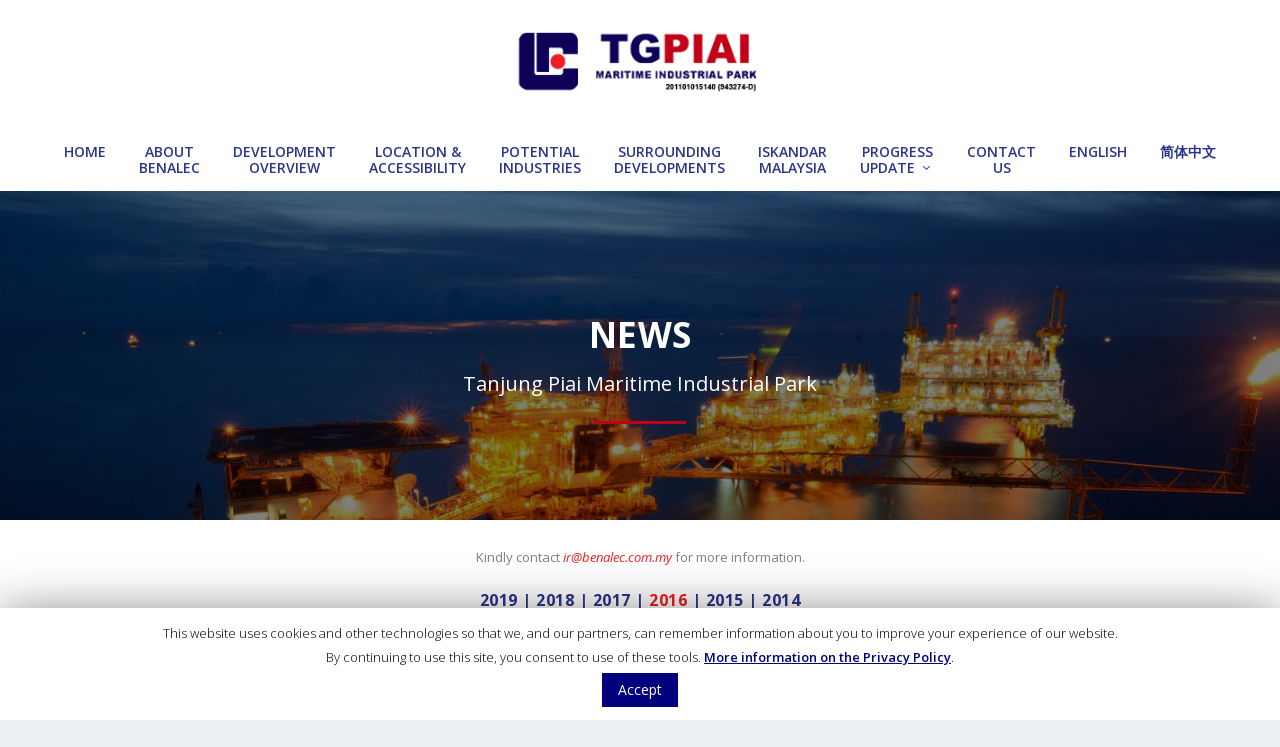

--- FILE ---
content_type: text/html; charset=UTF-8
request_url: https://tgpiaimaritime.com.my/progress-update/news-media/m2016/
body_size: 14470
content:

<!DOCTYPE html>
<!--[if IE 6]>
<html id="ie6" lang="en-US">
<![endif]-->
<!--[if IE 7]>
<html id="ie7" lang="en-US">
<![endif]-->
<!--[if IE 8]>
<html id="ie8" lang="en-US">
<![endif]-->
<!--[if !(IE 6) | !(IE 7) | !(IE 8)  ]><!-->
<html lang="en-US">
<!--<![endif]-->
<head>
	<meta charset="UTF-8" />
			
	<meta http-equiv="X-UA-Compatible" content="IE=edge">
	<link rel="pingback" href="https://tgpiaimaritime.com.my/xmlrpc.php" />

		<!--[if lt IE 9]>
	<script src="https://tgpiaimaritime.com.my/wp-content/themes/Extra/scripts/ext/html5.js" type="text/javascript"></script>
	<![endif]-->

	<script type="text/javascript">
		document.documentElement.className = 'js';
	</script>

	<script>var et_site_url='https://tgpiaimaritime.com.my';var et_post_id='574';function et_core_page_resource_fallback(a,b){"undefined"===typeof b&&(b=a.sheet.cssRules&&0===a.sheet.cssRules.length);b&&(a.onerror=null,a.onload=null,a.href?a.href=et_site_url+"/?et_core_page_resource="+a.id+et_post_id:a.src&&(a.src=et_site_url+"/?et_core_page_resource="+a.id+et_post_id))}
</script><title>2016 | TgPiai</title>
<meta name='robots' content='max-image-preview:large' />
<link rel="alternate" hreflang="en" href="https://tgpiaimaritime.com.my/progress-update/news-media/m2016/" />
<link rel="alternate" hreflang="zh-hans" href="https://tgpiaimaritime.com.my/zh-hans/progress-update/news-media/2016-2/" />
<link rel="alternate" hreflang="x-default" href="https://tgpiaimaritime.com.my/progress-update/news-media/m2016/" />
<link rel='dns-prefetch' href='//fonts.googleapis.com' />
<link rel="alternate" type="application/rss+xml" title="TgPiai &raquo; Feed" href="https://tgpiaimaritime.com.my/feed/" />
<script type="text/javascript">
window._wpemojiSettings = {"baseUrl":"https:\/\/s.w.org\/images\/core\/emoji\/14.0.0\/72x72\/","ext":".png","svgUrl":"https:\/\/s.w.org\/images\/core\/emoji\/14.0.0\/svg\/","svgExt":".svg","source":{"concatemoji":"https:\/\/tgpiaimaritime.com.my\/wp-includes\/js\/wp-emoji-release.min.js?ver=6.1.9"}};
/*! This file is auto-generated */
!function(e,a,t){var n,r,o,i=a.createElement("canvas"),p=i.getContext&&i.getContext("2d");function s(e,t){var a=String.fromCharCode,e=(p.clearRect(0,0,i.width,i.height),p.fillText(a.apply(this,e),0,0),i.toDataURL());return p.clearRect(0,0,i.width,i.height),p.fillText(a.apply(this,t),0,0),e===i.toDataURL()}function c(e){var t=a.createElement("script");t.src=e,t.defer=t.type="text/javascript",a.getElementsByTagName("head")[0].appendChild(t)}for(o=Array("flag","emoji"),t.supports={everything:!0,everythingExceptFlag:!0},r=0;r<o.length;r++)t.supports[o[r]]=function(e){if(p&&p.fillText)switch(p.textBaseline="top",p.font="600 32px Arial",e){case"flag":return s([127987,65039,8205,9895,65039],[127987,65039,8203,9895,65039])?!1:!s([55356,56826,55356,56819],[55356,56826,8203,55356,56819])&&!s([55356,57332,56128,56423,56128,56418,56128,56421,56128,56430,56128,56423,56128,56447],[55356,57332,8203,56128,56423,8203,56128,56418,8203,56128,56421,8203,56128,56430,8203,56128,56423,8203,56128,56447]);case"emoji":return!s([129777,127995,8205,129778,127999],[129777,127995,8203,129778,127999])}return!1}(o[r]),t.supports.everything=t.supports.everything&&t.supports[o[r]],"flag"!==o[r]&&(t.supports.everythingExceptFlag=t.supports.everythingExceptFlag&&t.supports[o[r]]);t.supports.everythingExceptFlag=t.supports.everythingExceptFlag&&!t.supports.flag,t.DOMReady=!1,t.readyCallback=function(){t.DOMReady=!0},t.supports.everything||(n=function(){t.readyCallback()},a.addEventListener?(a.addEventListener("DOMContentLoaded",n,!1),e.addEventListener("load",n,!1)):(e.attachEvent("onload",n),a.attachEvent("onreadystatechange",function(){"complete"===a.readyState&&t.readyCallback()})),(e=t.source||{}).concatemoji?c(e.concatemoji):e.wpemoji&&e.twemoji&&(c(e.twemoji),c(e.wpemoji)))}(window,document,window._wpemojiSettings);
</script>
<meta content="Extra v.2.14" name="generator"/><style type="text/css">
img.wp-smiley,
img.emoji {
	display: inline !important;
	border: none !important;
	box-shadow: none !important;
	height: 1em !important;
	width: 1em !important;
	margin: 0 0.07em !important;
	vertical-align: -0.1em !important;
	background: none !important;
	padding: 0 !important;
}
</style>
	<link rel='stylesheet' id='wp-block-library-css' href='https://tgpiaimaritime.com.my/wp-includes/css/dist/block-library/style.min.css?ver=6.1.9' type='text/css' media='all' />
<link rel='stylesheet' id='classic-theme-styles-css' href='https://tgpiaimaritime.com.my/wp-includes/css/classic-themes.min.css?ver=1' type='text/css' media='all' />
<style id='global-styles-inline-css' type='text/css'>
body{--wp--preset--color--black: #000000;--wp--preset--color--cyan-bluish-gray: #abb8c3;--wp--preset--color--white: #ffffff;--wp--preset--color--pale-pink: #f78da7;--wp--preset--color--vivid-red: #cf2e2e;--wp--preset--color--luminous-vivid-orange: #ff6900;--wp--preset--color--luminous-vivid-amber: #fcb900;--wp--preset--color--light-green-cyan: #7bdcb5;--wp--preset--color--vivid-green-cyan: #00d084;--wp--preset--color--pale-cyan-blue: #8ed1fc;--wp--preset--color--vivid-cyan-blue: #0693e3;--wp--preset--color--vivid-purple: #9b51e0;--wp--preset--gradient--vivid-cyan-blue-to-vivid-purple: linear-gradient(135deg,rgba(6,147,227,1) 0%,rgb(155,81,224) 100%);--wp--preset--gradient--light-green-cyan-to-vivid-green-cyan: linear-gradient(135deg,rgb(122,220,180) 0%,rgb(0,208,130) 100%);--wp--preset--gradient--luminous-vivid-amber-to-luminous-vivid-orange: linear-gradient(135deg,rgba(252,185,0,1) 0%,rgba(255,105,0,1) 100%);--wp--preset--gradient--luminous-vivid-orange-to-vivid-red: linear-gradient(135deg,rgba(255,105,0,1) 0%,rgb(207,46,46) 100%);--wp--preset--gradient--very-light-gray-to-cyan-bluish-gray: linear-gradient(135deg,rgb(238,238,238) 0%,rgb(169,184,195) 100%);--wp--preset--gradient--cool-to-warm-spectrum: linear-gradient(135deg,rgb(74,234,220) 0%,rgb(151,120,209) 20%,rgb(207,42,186) 40%,rgb(238,44,130) 60%,rgb(251,105,98) 80%,rgb(254,248,76) 100%);--wp--preset--gradient--blush-light-purple: linear-gradient(135deg,rgb(255,206,236) 0%,rgb(152,150,240) 100%);--wp--preset--gradient--blush-bordeaux: linear-gradient(135deg,rgb(254,205,165) 0%,rgb(254,45,45) 50%,rgb(107,0,62) 100%);--wp--preset--gradient--luminous-dusk: linear-gradient(135deg,rgb(255,203,112) 0%,rgb(199,81,192) 50%,rgb(65,88,208) 100%);--wp--preset--gradient--pale-ocean: linear-gradient(135deg,rgb(255,245,203) 0%,rgb(182,227,212) 50%,rgb(51,167,181) 100%);--wp--preset--gradient--electric-grass: linear-gradient(135deg,rgb(202,248,128) 0%,rgb(113,206,126) 100%);--wp--preset--gradient--midnight: linear-gradient(135deg,rgb(2,3,129) 0%,rgb(40,116,252) 100%);--wp--preset--duotone--dark-grayscale: url('#wp-duotone-dark-grayscale');--wp--preset--duotone--grayscale: url('#wp-duotone-grayscale');--wp--preset--duotone--purple-yellow: url('#wp-duotone-purple-yellow');--wp--preset--duotone--blue-red: url('#wp-duotone-blue-red');--wp--preset--duotone--midnight: url('#wp-duotone-midnight');--wp--preset--duotone--magenta-yellow: url('#wp-duotone-magenta-yellow');--wp--preset--duotone--purple-green: url('#wp-duotone-purple-green');--wp--preset--duotone--blue-orange: url('#wp-duotone-blue-orange');--wp--preset--font-size--small: 13px;--wp--preset--font-size--medium: 20px;--wp--preset--font-size--large: 36px;--wp--preset--font-size--x-large: 42px;--wp--preset--spacing--20: 0.44rem;--wp--preset--spacing--30: 0.67rem;--wp--preset--spacing--40: 1rem;--wp--preset--spacing--50: 1.5rem;--wp--preset--spacing--60: 2.25rem;--wp--preset--spacing--70: 3.38rem;--wp--preset--spacing--80: 5.06rem;}:where(.is-layout-flex){gap: 0.5em;}body .is-layout-flow > .alignleft{float: left;margin-inline-start: 0;margin-inline-end: 2em;}body .is-layout-flow > .alignright{float: right;margin-inline-start: 2em;margin-inline-end: 0;}body .is-layout-flow > .aligncenter{margin-left: auto !important;margin-right: auto !important;}body .is-layout-constrained > .alignleft{float: left;margin-inline-start: 0;margin-inline-end: 2em;}body .is-layout-constrained > .alignright{float: right;margin-inline-start: 2em;margin-inline-end: 0;}body .is-layout-constrained > .aligncenter{margin-left: auto !important;margin-right: auto !important;}body .is-layout-constrained > :where(:not(.alignleft):not(.alignright):not(.alignfull)){max-width: var(--wp--style--global--content-size);margin-left: auto !important;margin-right: auto !important;}body .is-layout-constrained > .alignwide{max-width: var(--wp--style--global--wide-size);}body .is-layout-flex{display: flex;}body .is-layout-flex{flex-wrap: wrap;align-items: center;}body .is-layout-flex > *{margin: 0;}:where(.wp-block-columns.is-layout-flex){gap: 2em;}.has-black-color{color: var(--wp--preset--color--black) !important;}.has-cyan-bluish-gray-color{color: var(--wp--preset--color--cyan-bluish-gray) !important;}.has-white-color{color: var(--wp--preset--color--white) !important;}.has-pale-pink-color{color: var(--wp--preset--color--pale-pink) !important;}.has-vivid-red-color{color: var(--wp--preset--color--vivid-red) !important;}.has-luminous-vivid-orange-color{color: var(--wp--preset--color--luminous-vivid-orange) !important;}.has-luminous-vivid-amber-color{color: var(--wp--preset--color--luminous-vivid-amber) !important;}.has-light-green-cyan-color{color: var(--wp--preset--color--light-green-cyan) !important;}.has-vivid-green-cyan-color{color: var(--wp--preset--color--vivid-green-cyan) !important;}.has-pale-cyan-blue-color{color: var(--wp--preset--color--pale-cyan-blue) !important;}.has-vivid-cyan-blue-color{color: var(--wp--preset--color--vivid-cyan-blue) !important;}.has-vivid-purple-color{color: var(--wp--preset--color--vivid-purple) !important;}.has-black-background-color{background-color: var(--wp--preset--color--black) !important;}.has-cyan-bluish-gray-background-color{background-color: var(--wp--preset--color--cyan-bluish-gray) !important;}.has-white-background-color{background-color: var(--wp--preset--color--white) !important;}.has-pale-pink-background-color{background-color: var(--wp--preset--color--pale-pink) !important;}.has-vivid-red-background-color{background-color: var(--wp--preset--color--vivid-red) !important;}.has-luminous-vivid-orange-background-color{background-color: var(--wp--preset--color--luminous-vivid-orange) !important;}.has-luminous-vivid-amber-background-color{background-color: var(--wp--preset--color--luminous-vivid-amber) !important;}.has-light-green-cyan-background-color{background-color: var(--wp--preset--color--light-green-cyan) !important;}.has-vivid-green-cyan-background-color{background-color: var(--wp--preset--color--vivid-green-cyan) !important;}.has-pale-cyan-blue-background-color{background-color: var(--wp--preset--color--pale-cyan-blue) !important;}.has-vivid-cyan-blue-background-color{background-color: var(--wp--preset--color--vivid-cyan-blue) !important;}.has-vivid-purple-background-color{background-color: var(--wp--preset--color--vivid-purple) !important;}.has-black-border-color{border-color: var(--wp--preset--color--black) !important;}.has-cyan-bluish-gray-border-color{border-color: var(--wp--preset--color--cyan-bluish-gray) !important;}.has-white-border-color{border-color: var(--wp--preset--color--white) !important;}.has-pale-pink-border-color{border-color: var(--wp--preset--color--pale-pink) !important;}.has-vivid-red-border-color{border-color: var(--wp--preset--color--vivid-red) !important;}.has-luminous-vivid-orange-border-color{border-color: var(--wp--preset--color--luminous-vivid-orange) !important;}.has-luminous-vivid-amber-border-color{border-color: var(--wp--preset--color--luminous-vivid-amber) !important;}.has-light-green-cyan-border-color{border-color: var(--wp--preset--color--light-green-cyan) !important;}.has-vivid-green-cyan-border-color{border-color: var(--wp--preset--color--vivid-green-cyan) !important;}.has-pale-cyan-blue-border-color{border-color: var(--wp--preset--color--pale-cyan-blue) !important;}.has-vivid-cyan-blue-border-color{border-color: var(--wp--preset--color--vivid-cyan-blue) !important;}.has-vivid-purple-border-color{border-color: var(--wp--preset--color--vivid-purple) !important;}.has-vivid-cyan-blue-to-vivid-purple-gradient-background{background: var(--wp--preset--gradient--vivid-cyan-blue-to-vivid-purple) !important;}.has-light-green-cyan-to-vivid-green-cyan-gradient-background{background: var(--wp--preset--gradient--light-green-cyan-to-vivid-green-cyan) !important;}.has-luminous-vivid-amber-to-luminous-vivid-orange-gradient-background{background: var(--wp--preset--gradient--luminous-vivid-amber-to-luminous-vivid-orange) !important;}.has-luminous-vivid-orange-to-vivid-red-gradient-background{background: var(--wp--preset--gradient--luminous-vivid-orange-to-vivid-red) !important;}.has-very-light-gray-to-cyan-bluish-gray-gradient-background{background: var(--wp--preset--gradient--very-light-gray-to-cyan-bluish-gray) !important;}.has-cool-to-warm-spectrum-gradient-background{background: var(--wp--preset--gradient--cool-to-warm-spectrum) !important;}.has-blush-light-purple-gradient-background{background: var(--wp--preset--gradient--blush-light-purple) !important;}.has-blush-bordeaux-gradient-background{background: var(--wp--preset--gradient--blush-bordeaux) !important;}.has-luminous-dusk-gradient-background{background: var(--wp--preset--gradient--luminous-dusk) !important;}.has-pale-ocean-gradient-background{background: var(--wp--preset--gradient--pale-ocean) !important;}.has-electric-grass-gradient-background{background: var(--wp--preset--gradient--electric-grass) !important;}.has-midnight-gradient-background{background: var(--wp--preset--gradient--midnight) !important;}.has-small-font-size{font-size: var(--wp--preset--font-size--small) !important;}.has-medium-font-size{font-size: var(--wp--preset--font-size--medium) !important;}.has-large-font-size{font-size: var(--wp--preset--font-size--large) !important;}.has-x-large-font-size{font-size: var(--wp--preset--font-size--x-large) !important;}
.wp-block-navigation a:where(:not(.wp-element-button)){color: inherit;}
:where(.wp-block-columns.is-layout-flex){gap: 2em;}
.wp-block-pullquote{font-size: 1.5em;line-height: 1.6;}
</style>
<link rel='stylesheet' id='wpml-blocks-css' href='https://tgpiaimaritime.com.my/wp-content/plugins/sitepress-multilingual-cms/dist/css/blocks/styles.css?ver=4.6.3' type='text/css' media='all' />
<link rel='stylesheet' id='contact-form-7-css' href='https://tgpiaimaritime.com.my/wp-content/plugins/contact-form-7/includes/css/styles.css?ver=5.1.1' type='text/css' media='all' />
<link rel='stylesheet' id='cookie-law-info-css' href='https://tgpiaimaritime.com.my/wp-content/plugins/cookie-law-info/public/css/cookie-law-info-public.css?ver=1.7.3' type='text/css' media='all' />
<link rel='stylesheet' id='cookie-law-info-gdpr-css' href='https://tgpiaimaritime.com.my/wp-content/plugins/cookie-law-info/public/css/cookie-law-info-gdpr.css?ver=1.7.3' type='text/css' media='all' />
<link rel='stylesheet' id='slick-css' href='https://tgpiaimaritime.com.my/wp-content/plugins/post-carousel/public/assets/css/slick.css?ver=2.1.10' type='text/css' media='all' />
<link rel='stylesheet' id='sp-pc-font-css' href='https://tgpiaimaritime.com.my/wp-content/plugins/post-carousel/public/assets/css/spfont.css?ver=2.1.10' type='text/css' media='all' />
<link rel='stylesheet' id='sp-pc-style-css' href='https://tgpiaimaritime.com.my/wp-content/plugins/post-carousel/public/assets/css/style.css?ver=2.1.10' type='text/css' media='all' />
<link rel='stylesheet' id='wpml-menu-item-0-css' href='//tgpiaimaritime.com.my/wp-content/plugins/sitepress-multilingual-cms/templates/language-switchers/menu-item/style.min.css?ver=1' type='text/css' media='all' />
<link rel='stylesheet' id='extra-style-css' href='https://tgpiaimaritime.com.my/wp-content/themes/Extra/style.css?ver=2.14' type='text/css' media='all' />
<link rel='stylesheet' id='et-builder-googlefonts-cached-css' href='https://fonts.googleapis.com/css?family=Open+Sans%3A300%2C300italic%2Cregular%2Citalic%2C600%2C600italic%2C700%2C700italic%2C800%2C800italic%7CABeeZee%3Aregular%2Citalic&#038;ver=6.1.9#038;subset=latin,latin-ext' type='text/css' media='all' />
<link rel='stylesheet' id='dashicons-css' href='https://tgpiaimaritime.com.my/wp-includes/css/dashicons.min.css?ver=6.1.9' type='text/css' media='all' />
<script type='text/javascript' src='https://tgpiaimaritime.com.my/wp-includes/js/jquery/jquery.min.js?ver=3.6.1' id='jquery-core-js'></script>
<script type='text/javascript' src='https://tgpiaimaritime.com.my/wp-includes/js/jquery/jquery-migrate.min.js?ver=3.3.2' id='jquery-migrate-js'></script>
<script type='text/javascript' id='cookie-law-info-js-extra'>
/* <![CDATA[ */
var Cli_Data = {"nn_cookie_ids":[],"cookielist":[]};
var log_object = {"ajax_url":"https:\/\/tgpiaimaritime.com.my\/wp-admin\/admin-ajax.php"};
/* ]]> */
</script>
<script type='text/javascript' src='https://tgpiaimaritime.com.my/wp-content/plugins/cookie-law-info/public/js/cookie-law-info-public.js?ver=1.7.3' id='cookie-law-info-js'></script>
<script type='text/javascript' src='https://tgpiaimaritime.com.my/wp-content/plugins/post-carousel/public/assets/js/slick.min.js?ver=2.1.10' id='slick-min-js-js'></script>
<link rel="https://api.w.org/" href="https://tgpiaimaritime.com.my/wp-json/" /><link rel="alternate" type="application/json" href="https://tgpiaimaritime.com.my/wp-json/wp/v2/pages/574" /><link rel="EditURI" type="application/rsd+xml" title="RSD" href="https://tgpiaimaritime.com.my/xmlrpc.php?rsd" />
<link rel="wlwmanifest" type="application/wlwmanifest+xml" href="https://tgpiaimaritime.com.my/wp-includes/wlwmanifest.xml" />
<meta name="generator" content="WordPress 6.1.9" />
<link rel="canonical" href="https://tgpiaimaritime.com.my/progress-update/news-media/m2016/" />
<link rel='shortlink' href='https://tgpiaimaritime.com.my/?p=574' />
<link rel="alternate" type="application/json+oembed" href="https://tgpiaimaritime.com.my/wp-json/oembed/1.0/embed?url=https%3A%2F%2Ftgpiaimaritime.com.my%2Fprogress-update%2Fnews-media%2Fm2016%2F" />
<link rel="alternate" type="text/xml+oembed" href="https://tgpiaimaritime.com.my/wp-json/oembed/1.0/embed?url=https%3A%2F%2Ftgpiaimaritime.com.my%2Fprogress-update%2Fnews-media%2Fm2016%2F&#038;format=xml" />
<meta name="generator" content="WPML ver:4.6.3 stt:60,1;" />
<meta name="viewport" content="width=device-width, initial-scale=1.0, maximum-scale=1.0, user-scalable=1" /><link rel="shortcut icon" href="/wp-content/uploads/2018/08/apple-touch-icon-72-precomposed.png" />		<script type="text/javascript">
			var cli_flush_cache=2;
		</script>
		<link rel="stylesheet" id="et-extra-customizer-global-cached-inline-styles" href="https://tgpiaimaritime.com.my/wp-content/cache/et/global/et-extra-customizer-global-17689638740308.min.css" onerror="et_core_page_resource_fallback(this, true)" onload="et_core_page_resource_fallback(this)" />	
	<!-- Google tag (gtag.js) -->
<script async src="https://www.googletagmanager.com/gtag/js?id=G-6J159FP3TX"></script>
<script>
  window.dataLayer = window.dataLayer || [];
  function gtag(){dataLayer.push(arguments);}
  gtag('js', new Date());

  gtag('config', 'G-6J159FP3TX');
</script>
</head>
<body class="page-template page-template-page-template-fullwidth page-template-page-template-fullwidth-php page page-id-574 page-child parent-pageid-65 et_bloom et_extra et_pb_pagebuilder_layout et_fullwidth_nav et_fixed_nav et_pb_pagebuilder_fullwidth et_smooth_scroll et_pb_gutters3 et_primary_nav_dropdown_animation_Default et_secondary_nav_dropdown_animation_Default  et_includes_sidebar et-db et_minified_js et_minified_css">
	<div id="page-container" class="page-container">
				<!-- Header -->
		<header class="header centered">
			
			<!-- Main Header -->
			<div id="main-header-wrapper">
				<div id="main-header" data-fixed-height="124">
					<div class="container">
					<!-- ET Ad -->
						
						
						<!-- Logo -->
						<a class="logo" href="https://tgpiaimaritime.com.my/" data-fixed-height="51">
							<img src="https://tgpiaimaritime.com.my/wp-content/uploads/2023/04/logotgpiaitransnew.png" alt="TgPiai" id="logo" />
						</a>

						
						<!-- ET Navigation -->
						<div id="et-navigation" class="">
							<ul id="et-menu" class="nav"><li id="menu-item-292" class="menu-item menu-item-type-custom menu-item-object-custom menu-item-home menu-item-292"><a href="https://tgpiaimaritime.com.my/">Home</a></li>
<li id="menu-item-232" class="menu-item menu-item-type-post_type menu-item-object-page menu-item-232"><a href="https://tgpiaimaritime.com.my/about-benalec/">About <br>Benalec</a></li>
<li id="menu-item-1032" class="menu-item menu-item-type-post_type menu-item-object-page menu-item-1032"><a href="https://tgpiaimaritime.com.my/development-overview/">Development<br> Overview</a></li>
<li id="menu-item-1031" class="menu-item menu-item-type-post_type menu-item-object-page menu-item-1031"><a href="https://tgpiaimaritime.com.my/location-accessibility/">Location &#038;<br> Accessibility</a></li>
<li id="menu-item-1030" class="menu-item menu-item-type-post_type menu-item-object-page menu-item-1030"><a href="https://tgpiaimaritime.com.my/potential-industries/">Potential <br> Industries</a></li>
<li id="menu-item-1029" class="menu-item menu-item-type-post_type menu-item-object-page menu-item-1029"><a href="https://tgpiaimaritime.com.my/surrounding-developments/">Surrounding <br>Developments</a></li>
<li id="menu-item-1028" class="menu-item menu-item-type-post_type menu-item-object-page menu-item-1028"><a href="https://tgpiaimaritime.com.my/iskandar-malaysia/">Iskandar <br>Malaysia</a></li>
<li id="menu-item-2928" class="menu-item menu-item-type-custom menu-item-object-custom menu-item-has-children menu-item-2928"><a href="/progress-update/album-2018/">Progress <br>Update</a>
<ul class="sub-menu">
	<li id="menu-item-2419" class="menu-item menu-item-type-custom menu-item-object-custom menu-item-2419"><a href="/progress-update/album-2018/">Photo Gallery</a></li>
	<li id="menu-item-236" class="menu-item menu-item-type-post_type menu-item-object-page current-page-ancestor menu-item-236"><a href="https://tgpiaimaritime.com.my/progress-update/news-media/">News &#038; Media</a></li>
</ul>
</li>
<li id="menu-item-234" class="menu-item menu-item-type-post_type menu-item-object-page menu-item-234"><a href="https://tgpiaimaritime.com.my/contact-us/">Contact <br> Us</a></li>
<li id="menu-item-wpml-ls-3-en" class="menu-item wpml-ls-slot-3 wpml-ls-item wpml-ls-item-en wpml-ls-current-language wpml-ls-menu-item wpml-ls-first-item menu-item-type-wpml_ls_menu_item menu-item-object-wpml_ls_menu_item menu-item-wpml-ls-3-en"><a title="English" href="https://tgpiaimaritime.com.my/progress-update/news-media/m2016/"><span class="wpml-ls-native" lang="en">English</span></a></li>
<li id="menu-item-wpml-ls-3-zh-hans" class="menu-item wpml-ls-slot-3 wpml-ls-item wpml-ls-item-zh-hans wpml-ls-menu-item wpml-ls-last-item menu-item-type-wpml_ls_menu_item menu-item-object-wpml_ls_menu_item menu-item-wpml-ls-3-zh-hans"><a title="简体中文" href="https://tgpiaimaritime.com.my/zh-hans/progress-update/news-media/2016-2/"><span class="wpml-ls-native" lang="zh-hans">简体中文</span></a></li>
</ul>							<div id="et-mobile-navigation">
			<span class="show-menu">
				<div class="show-menu-button">
					<span></span>
					<span></span>
					<span></span>
				</div>
				<p>Select Page</p>
			</span>
			<nav>
			</nav>
		</div> <!-- /#et-mobile-navigation -->						</div><!-- /#et-navigation -->
					</div><!-- /.container -->
				</div><!-- /#main-header -->
			</div><!-- /#main-header-wrapper -->

		</header>

				




				
					
																<div id="et-boc" class="et-boc">
			
			<div class="et_builder_inner_content et_pb_gutters3">
				<div class="et_pb_section et_pb_section_0 et_pb_with_background et_section_regular">
				
				
				
				
					<div class="et_pb_row et_pb_row_0 et_pb_row_fullwidth">
				<div class="et_pb_column et_pb_column_4_4 et_pb_column_0    et_pb_css_mix_blend_mode_passthrough et-last-child">
				
				
				<div class="et_pb_module et_pb_divider_0 et_pb_space et_pb_divider_hidden"><div class="et_pb_divider_internal"></div></div><div class="et_pb_module et_pb_text et_pb_text_0 et_pb_bg_layout_dark  et_pb_text_align_center">
				
				
				<div class="et_pb_text_inner">
					<h1>NEWS</h1>
<p>Tanjung Piai Maritime Industrial Park</p>
<div class="cline"></div>
				</div>
			</div> <!-- .et_pb_text --><div class="et_pb_module et_pb_divider_1 et_pb_space et_pb_divider_hidden"><div class="et_pb_divider_internal"></div></div>
			</div> <!-- .et_pb_column -->
				
				
			</div> <!-- .et_pb_row -->
				
				
			</div> <!-- .et_pb_section --><div class="et_pb_section et_pb_section_1 et_section_regular">
				
				
				
				
					<div class="et_pb_row et_pb_row_1 et_pb_row_fullwidth">
				<div class="et_pb_column et_pb_column_4_4 et_pb_column_1    et_pb_css_mix_blend_mode_passthrough et-last-child">
				
				
				<div class="et_pb_module et_pb_text et_pb_text_1 et_pb_bg_layout_light  et_pb_text_align_center">
				
				
				<div class="et_pb_text_inner">
					<p>Kindly contact<em> <a href="/cdn-cgi/l/email-protection#0c657e4c6e69626d60696f226f6361226175"><span style="color: rgba(224, 43, 32, 0.75);"><span style="color: #ed2024;"><span class="__cf_email__" data-cfemail="5e372c1e3c3b303f323b3d703d3133703327">[email&#160;protected]</span></span></span></a> </em>for more information.</p>
<p>&nbsp;</p>
<h5><span style="color: #2b358b;"><a style="color: #2b358b;" href="/m2019/">2019</a> | <span style="color: #2b358b;"><a style="color: #2b358b;" href="/m2018/">2018</a> | </span><span style="color: #060b6d;"><a style="color: #060b6d;" href="/m2017/"><span style="color: #2b358b;">2017</span></a> </span>| <span style="color: #ed2024;"><a style="color: #ed2024;" href="/m2016/">2016</a> </span>| <span style="color: #2b358b;"><a style="color: #2b358b;" href="/m2015/">2015</a> | <a style="color: #2b358b;" href="/m2014/">2014</a></span></span></h5>
				</div>
			</div> <!-- .et_pb_text --><div class="et_pb_module et_pb_blog_0 et_pb_blog_grid_wrapper">
					<div class="et_pb_blog_grid clearfix et_pb_bg_layout_light  et_pb_text_align_left">
					
					
					<div class="et_pb_ajax_pagination_container">
						<div class="et_pb_salvattore_content" data-columns>
			<article id="post-718" class="et_pb_post clearfix post-718 post type-post status-publish format-standard has-post-thumbnail hentry category-6 et-has-post-format-content et_post_format-et-post-format-standard">

			<div class="et_pb_image_container">							<a href="https://tgpiaimaritime.com.my/kl-singapore-to-ink-hsr-deal-on-dec-5/" class="entry-featured-image-url">
								<img src="https://tgpiaimaritime.com.my/wp-content/uploads/2018/08/lg-newstraistime-400x250.jpg" alt='KL, SINGAPORE TO INK HSR DEAL ON DEC 5' width='400' height='250' />															</a>
					</div> <!-- .et_pb_image_container -->
												<h2 class="entry-title"><a href="https://tgpiaimaritime.com.my/kl-singapore-to-ink-hsr-deal-on-dec-5/">KL, SINGAPORE TO INK HSR DEAL ON DEC 5</a></h2>
				
				<p class="post-meta">  <span class="published">Dec 14, 2016</span>  |  <a href="https://tgpiaimaritime.com.my/category/2016/" rel="category tag">2016</a>  </p><div class="post-content"><p>  New Straits Times Online 14th December, 2016 TOKYO: MALAYSIA and Singapore are set to ink a legally binding bilateral agreement on Dec 5 for the development of a high-speed rail (HSR) link between Kuala Lumpur and Singapore. Prime Minister Datuk Seri Najib Razak and...</p>
 <a href="https://tgpiaimaritime.com.my/kl-singapore-to-ink-hsr-deal-on-dec-5/" class="more-link" >read more</a></div>			
			</article> <!-- .et_pb_post -->
	
			<article id="post-715" class="et_pb_post clearfix post-715 post type-post status-publish format-standard has-post-thumbnail hentry category-6 et-has-post-format-content et_post_format-et-post-format-standard">

			<div class="et_pb_image_container">							<a href="https://tgpiaimaritime.com.my/benalec-raises-fortunes-in-johor/" class="entry-featured-image-url">
								<img src="https://tgpiaimaritime.com.my/wp-content/uploads/2018/08/focus_malaysia-400x250.jpg" alt='BENALEC RAISES FORTUNES IN JOHOR' width='400' height='250' />															</a>
					</div> <!-- .et_pb_image_container -->
												<h2 class="entry-title"><a href="https://tgpiaimaritime.com.my/benalec-raises-fortunes-in-johor/">BENALEC RAISES FORTUNES IN JOHOR</a></h2>
				
				<p class="post-meta">  <span class="published">Dec 10, 2016</span>  |  <a href="https://tgpiaimaritime.com.my/category/2016/" rel="category tag">2016</a>  </p><div class="post-content"><p>Focus Malaysia 10th Dec, 2016</p>
 <a href="https://tgpiaimaritime.com.my/benalec-raises-fortunes-in-johor/" class="more-link" >read more</a></div>			
			</article> <!-- .et_pb_post -->
	
			<article id="post-712" class="et_pb_post clearfix post-712 post type-post status-publish format-standard has-post-thumbnail hentry category-6 et-has-post-format-content et_post_format-et-post-format-standard">

			<div class="et_pb_image_container">							<a href="https://tgpiaimaritime.com.my/%e5%ae%8f%e6%b4%8b%e6%94%be%e7%9c%bc10%e5%a2%9e%e9%95%bf/" class="entry-featured-image-url">
								<img src="https://tgpiaimaritime.com.my/wp-content/uploads/2018/08/lg-sinchew-400x250.jpg" alt='宏洋放眼10%增长' width='400' height='250' />															</a>
					</div> <!-- .et_pb_image_container -->
												<h2 class="entry-title"><a href="https://tgpiaimaritime.com.my/%e5%ae%8f%e6%b4%8b%e6%94%be%e7%9c%bc10%e5%a2%9e%e9%95%bf/">宏洋放眼10%增长</a></h2>
				
				<p class="post-meta">  <span class="published">Dec 4, 2016</span>  |  <a href="https://tgpiaimaritime.com.my/category/2016/" rel="category tag">2016</a>  </p><div class="post-content"><p>星洲网 4th December, 2016 宏洋控股尚有可供出售土地价值达4亿5500万令吉，加上持有拓填海工程经营权，希望2017财政年营业额可达到10%的增长目标 宏洋控股（BENALEC，5190，主板建筑组）尚有可供出售土地价值达4亿5500万令吉，加上持有拓填海工程经营权，希望2017财政年营业额可达到10%的增长目标。 宏洋控股董事经理拿督廖成海日前在股东大会后表示，尽管经济状况依然充满挑战，惟相信该公司在2017财政年表现将比前期好。 “主要是我们有几个工程已经开始，包括马六甲、英达岛（Pulau...</p>
 <a href="https://tgpiaimaritime.com.my/%e5%ae%8f%e6%b4%8b%e6%94%be%e7%9c%bc10%e5%a2%9e%e9%95%bf/" class="more-link" >read more</a></div>			
			</article> <!-- .et_pb_post -->
	
			<article id="post-708" class="et_pb_post clearfix post-708 post type-post status-publish format-standard has-post-thumbnail hentry category-6 et-has-post-format-content et_post_format-et-post-format-standard">

			<div class="et_pb_image_container">							<a href="https://tgpiaimaritime.com.my/benalecs-1q-net-profit-jumps-356-on-land-disposal/" class="entry-featured-image-url">
								<img src="https://tgpiaimaritime.com.my/wp-content/uploads/2018/08/lg-theedgemarkets-400x250.jpg" alt='BENALEC&#8217;S 1Q NET PROFIT JUMPS 356% ON LAND DISPOSAL' width='400' height='250' />															</a>
					</div> <!-- .et_pb_image_container -->
												<h2 class="entry-title"><a href="https://tgpiaimaritime.com.my/benalecs-1q-net-profit-jumps-356-on-land-disposal/">BENALEC&#8217;S 1Q NET PROFIT JUMPS 356% ON LAND DISPOSAL</a></h2>
				
				<p class="post-meta">  <span class="published">Nov 29, 2016</span>  |  <a href="https://tgpiaimaritime.com.my/category/2016/" rel="category tag">2016</a>  </p><div class="post-content"><p>The Edge Markets 29th November, 2016 KUALA LUMPUR (Nov 29): Benalec Holdings Bhd saw a 356% jump in net profit to RM5.62 million or 0.9 sen per share for the first financial quarter ended Sept 30, 2016 (1QFY17), from RM1.23 million or 0.2 sen per share a year ago, on...</p>
 <a href="https://tgpiaimaritime.com.my/benalecs-1q-net-profit-jumps-356-on-land-disposal/" class="more-link" >read more</a></div>			
			</article> <!-- .et_pb_post -->
	
			<article id="post-706" class="et_pb_post clearfix post-706 post type-post status-publish format-standard has-post-thumbnail hentry category-6 et-has-post-format-content et_post_format-et-post-format-standard">

			<div class="et_pb_image_container">							<a href="https://tgpiaimaritime.com.my/benalec-dutch-firm-team-up-for-soil-solutions-venture/" class="entry-featured-image-url">
								<img src="https://tgpiaimaritime.com.my/wp-content/uploads/2018/08/lg-thesun-1-400x250.jpg" alt='BENALEC, DUTCH FIRM TEAM UP FOR SOIL SOLUTIONS VENTURE' width='400' height='250' />															</a>
					</div> <!-- .et_pb_image_container -->
												<h2 class="entry-title"><a href="https://tgpiaimaritime.com.my/benalec-dutch-firm-team-up-for-soil-solutions-venture/">BENALEC, DUTCH FIRM TEAM UP FOR SOIL SOLUTIONS VENTURE</a></h2>
				
				<p class="post-meta">  <span class="published">Nov 25, 2016</span>  |  <a href="https://tgpiaimaritime.com.my/category/2016/" rel="category tag">2016</a>  </p><div class="post-content"><p>The Sun Daily 25th November, 2016 PETALING JAYA: Benalec Holdings Bhd and CeTeau Malaysia Sdn Bhd will form a joint-venture company to provide world-class soil improvement solutions using specialised geosynthetics engineering techniques. CeTeau, which is based in the...</p>
 <a href="https://tgpiaimaritime.com.my/benalec-dutch-firm-team-up-for-soil-solutions-venture/" class="more-link" >read more</a></div>			
			</article> <!-- .et_pb_post -->
	
			<article id="post-704" class="et_pb_post clearfix post-704 post type-post status-publish format-standard has-post-thumbnail hentry category-6 et-has-post-format-content et_post_format-et-post-format-standard">

			<div class="et_pb_image_container">							<a href="https://tgpiaimaritime.com.my/%e5%ae%8f%e6%b4%8b%e5%81%95ceteau-malaysia-%e8%81%94%e8%90%a5%e6%8f%90%e4%be%9b%e4%b8%93%e4%b8%9a%e5%9c%9f%e5%b7%a5%e6%8a%80%e6%9c%af/" class="entry-featured-image-url">
								<img src="https://tgpiaimaritime.com.my/wp-content/uploads/2018/08/enanyang-400x250.jpg" alt='宏洋偕CETEAU MALAYSIA 联营提供专业土工技术' width='400' height='250' />															</a>
					</div> <!-- .et_pb_image_container -->
												<h2 class="entry-title"><a href="https://tgpiaimaritime.com.my/%e5%ae%8f%e6%b4%8b%e5%81%95ceteau-malaysia-%e8%81%94%e8%90%a5%e6%8f%90%e4%be%9b%e4%b8%93%e4%b8%9a%e5%9c%9f%e5%b7%a5%e6%8a%80%e6%9c%af/">宏洋偕CETEAU MALAYSIA 联营提供专业土工技术</a></h2>
				
				<p class="post-meta">  <span class="published">Nov 25, 2016</span>  |  <a href="https://tgpiaimaritime.com.my/category/2016/" rel="category tag">2016</a>  </p><div class="post-content"><p>eNanYang 25th November, 2016 （吉隆坡24日讯）宏洋控股（BENALEC，5190，主板建筑股）宣布，独资子公司Benalec 私人有限公司与CeTeau Malaysia私人有限公司成立联营公司。 根据文告，该联营公司称为Benalec CeTeau Malaysia Asia私人有限公司。 建立联营公司的主要目的，是运用专业的土工合成材料工程技术，提供世界级的土质改良方案，当中包括预制竖排水管（PVD）的供应以及安装。 通过结合两家公司的优点，该联营公司将结合双方的专业知识。...</p>
 <a href="https://tgpiaimaritime.com.my/%e5%ae%8f%e6%b4%8b%e5%81%95ceteau-malaysia-%e8%81%94%e8%90%a5%e6%8f%90%e4%be%9b%e4%b8%93%e4%b8%9a%e5%9c%9f%e5%b7%a5%e6%8a%80%e6%9c%af/" class="more-link" >read more</a></div>			
			</article> <!-- .et_pb_post -->
	
			<article id="post-897" class="et_pb_post clearfix post-897 post type-post status-publish format-standard has-post-thumbnail hentry category-6 et-has-post-format-content et_post_format-et-post-format-standard">

			<div class="et_pb_image_container">							<a href="https://tgpiaimaritime.com.my/benalec-forms-joint-venture-to-facilitate-tanjung-piai-and-pengerang-projects/" class="entry-featured-image-url">
								<img src="https://tgpiaimaritime.com.my/wp-content/uploads/2018/08/lg-theedgemarkets-1-400x250.jpg" alt='BENALEC FORMS JOINT VENTURE TO FACILITATE TANJUNG PIAI AND PENGERANG PROJECTS' width='400' height='250' />															</a>
					</div> <!-- .et_pb_image_container -->
												<h2 class="entry-title"><a href="https://tgpiaimaritime.com.my/benalec-forms-joint-venture-to-facilitate-tanjung-piai-and-pengerang-projects/">BENALEC FORMS JOINT VENTURE TO FACILITATE TANJUNG PIAI AND PENGERANG PROJECTS</a></h2>
				
				<p class="post-meta">  <span class="published">Nov 24, 2016</span>  |  <a href="https://tgpiaimaritime.com.my/category/2016/" rel="category tag">2016</a>  </p><div class="post-content"><p>The Edge Markets 24th November, 2016 KUALA LUMPUR (Nov 24): Benalec Holdings Bhd's subsidiary Benalec Sdn Bhd has established a joint venture (JV) company with Ceteau Malaysia Sdn Bhd with the intentions of carrying out the business of installing geo-technical...</p>
 <a href="https://tgpiaimaritime.com.my/benalec-forms-joint-venture-to-facilitate-tanjung-piai-and-pengerang-projects/" class="more-link" >read more</a></div>			
			</article> <!-- .et_pb_post -->
	
			<article id="post-742" class="et_pb_post clearfix post-742 post type-post status-publish format-standard has-post-thumbnail hentry category-6 et-has-post-format-content et_post_format-et-post-format-standard">

			<div class="et_pb_image_container">							<a href="https://tgpiaimaritime.com.my/strategic-move/" class="entry-featured-image-url">
								<img src="https://tgpiaimaritime.com.my/wp-content/uploads/2018/08/strategic-move-400x250.jpg" alt='STRATEGIC MOVE' width='400' height='250' />															</a>
					</div> <!-- .et_pb_image_container -->
												<h2 class="entry-title"><a href="https://tgpiaimaritime.com.my/strategic-move/">STRATEGIC MOVE</a></h2>
				
				<p class="post-meta">  <span class="published">Aug 18, 2016</span>  |  <a href="https://tgpiaimaritime.com.my/category/2016/" rel="category tag">2016</a>  </p><div class="post-content"><p>New Straits Times Online 18th August, 2016 KUALA LUMPUR: Benalec Holdings Bhd is mulling over selling and leasing back some of its land to a real estate investment trust to unlock value and improve cash flows. With its diversification strategy into oil storage and...</p>
 <a href="https://tgpiaimaritime.com.my/strategic-move/" class="more-link" >read more</a></div>			
			</article> <!-- .et_pb_post -->
	
			<article id="post-733" class="et_pb_post clearfix post-733 post type-post status-publish format-standard has-post-thumbnail hentry category-6 et-has-post-format-content et_post_format-et-post-format-standard">

			<div class="et_pb_image_container">							<a href="https://tgpiaimaritime.com.my/benalec-maps-out-strategy-in-johor-june-27/" class="entry-featured-image-url">
								<img src="https://tgpiaimaritime.com.my/wp-content/uploads/2018/08/lg-tankterminals-1-400x250.jpg" alt='BENALEC MAPS OUT STRATEGY IN JOHOR | JUNE 27' width='400' height='250' />															</a>
					</div> <!-- .et_pb_image_container -->
												<h2 class="entry-title"><a href="https://tgpiaimaritime.com.my/benalec-maps-out-strategy-in-johor-june-27/">BENALEC MAPS OUT STRATEGY IN JOHOR | JUNE 27</a></h2>
				
				<p class="post-meta">  <span class="published">Jun 27, 2016</span>  |  <a href="https://tgpiaimaritime.com.my/category/2016/" rel="category tag">2016</a>  </p><div class="post-content"><p>The Star Online 27th June, 2016 PETALING JAYA: Marine engineering firm, Benalec Holdings Bhd, which has the rights to reclaim land equivalent to half the size of Jurong, Singapore off the south-west coast of Johor, is going into the oil storage business through a...</p>
 <a href="https://tgpiaimaritime.com.my/benalec-maps-out-strategy-in-johor-june-27/" class="more-link" >read more</a></div>			
			</article> <!-- .et_pb_post -->
	</div><!-- .et_pb_salvattore_content --><nav class="post-nav">
	<div class="nav-links clearfix">
		<div class="nav-link nav-link-prev">
			<a href="https://tgpiaimaritime.com.my/progress-update/news-media/m2016/page/2/" ><span class="button">Older Entries</span></a>		</div>
		<div class="nav-link nav-link-next">
					</div>
	</div>
</nav></div> <!-- .et_pb_posts -->
					</div>
					 
				</div>
			</div> <!-- .et_pb_column -->
				
				
			</div> <!-- .et_pb_row -->
				
				
			</div> <!-- .et_pb_section -->			</div>
			
		</div>						
					
				
				


	
	<footer id="footer" class="footer_columns_1">
		<div class="container">
	<div class="et_pb_extra_row container-width-change-notify">
						<div class="et_pb_extra_column odd column-1">
					<div id="custom_html-2" class="widget_text et_pb_widget widget_custom_html"><h4 class="widgettitle"> </h4><div class="textwidget custom-html-widget"><div class="et_pb_column et_pb_column_1_4">
	<p style="font-size:35px;">
		<div class="footer-five">
<a href="/about-benalec/">About Benalec</a><br>
<a href="/development-overview/">Development Overview</a><br>
<a href="/location-accessibility/">Location & Accessibility</a><br>
<a href="/potential-industries/">Potential Industries</a><br>
<a href="/surrounding-developments/">Surrounding Developments</a><br>
<a href="/iskandar-malaysia/">Iskandar Malaysia</a><br>
<a href="/progress-update/">Progress Update</a><br>
<a href="/news-media/">News & Media</a><br>
			<a href="/contact-us/">Contact Us</a></div> </p></div>

<div class="et_pb_column et_pb_column_1_4"><p>
	

Potential Industries<br>
	<div class="line"></div>
<div class="footer-five">
<a href="/oil-gas/">OIL & GAS</a><br>
<a href="/petrochemical-2/">PETROCHEMICAL</a><br>
<a href="/oleochemical-2/">OLEOCHEMICAL</a><br>
<a href="/dry-bulk-agribulk/">DRY BULK & AGRIBULK</a><br>
<a href="/manufacturing-2/">MANUFACTURING</a><br>
<a href="/logistic-warehousing/">LOGISTIC & WAREHOUSING</a><br>
<a href="/offshore-industry/">OFFSHORE INDUSTRY</a><br>
<a href="/power-generation/">POWER GENERATION</a></div>		</p></div>

<div class="et_pb_column et_pb_column_1_3">Project Owner<br>
<div class="line"></div>
	<div class="footer-five">
		<p>Spektrum Kukuh Sdn Bhd (941961-V)<br>Subsidiary of Benalec Holdings Berhad (702653-V)<br>Listed on the Main Market of Bursa Malaysia Securities Berhad</p>
<br>...................................................................................................................
<br>No 23, Jalan Perintis U1/52, Temasya Glenmarie, Seksyen U1, 40150 Shah Alam,<br>
Selangor Darul Ehsan, Malaysia.
<br>website : www.benalec.com.my
<br>email : <a href="/cdn-cgi/l/email-protection" class="__cf_email__" data-cfemail="86e3e8f7f3eff4ffc6e4e3e8e7eae3e5a8e5e9eba8ebff">[email&#160;protected]</a>
</div></div></div></div> <!-- end .et_pb_widget -->				</div>
					</div>
</div>
		<div id="footer-bottom">
			<div class="container">

				<!-- Footer Info -->
				<p id="footer-info"><div class="col-xs-12" style="color:white;">
			<span class="copyright">Copyright ©  Spektrum Kukuh Sdn Bhd. All rights reserved.&nbsp;&nbsp;|&nbsp;&nbsp;Personal Data Policy (<a href="/wp-content/uploads/2018/09/PDPA_English.pdf" target="_blank" style="color:white;">EN</a> / <a href="/wp-content/uploads/2018/09/PDPA_Bahasa.pdf" target="_blank" style="color:white;">MALAY</a>)</span>
			<span class="creation">&emsp;&emsp;&emsp;&emsp;&emsp;&emsp;&emsp;&emsp;&emsp;&emsp;&emsp;&emsp;&emsp;&emsp;&emsp;&emsp;&emsp;&emsp;&emsp;&emsp;&emsp;&emsp;&emsp;&emsp;&emsp;&emsp;&emsp;A project by Spektrum Kukuh Sdn Bhd | Subsidiary of Benalec Holdings Berhad  </span> 
			<span class="copyright"><br>Disclaimer Note: The information stated herein is intended for informational or illustration purposes only and subject to changes from time to time; and shall not constitute any representation or warranty or guarantee or undertaking whatsoever on the part of Benalec Group of Companies, including as to the accuracy or correctness of any of the information stated in the website. Benalec Group of Companies does not assume any responsibility and/or liability and interested parties are advised to carry out their own due diligence, investigations, analysis of any information contained or referred to herein.</span>  
		</div> <a href="https://www.iowebstudio.com" target="_blank">WEB </a> <a href="https://seoyv.com/" target="_blank">SEO </a> 	</p>

				<!-- Footer Navigation -->
				
			</div>
		</div>
	</footer>
	</div> <!-- #page-container -->

			<span title="Back To Top" id="back_to_top"></span>
	
	<div id="cookie-law-info-bar"><span>This website uses cookies and other technologies so that we, and our partners, can remember information about you to improve your experience of our website. <br />
By continuing to use this site, you consent to use of these tools. <a href="/wp-content/uploads/2018/09/PDPA_English.pdf" id="CONSTANT_OPEN_URL" target="_blank"  class="cli-plugin-main-link"  >More information on the Privacy Policy</a>.<br />
 <a href="#" data-cli_action="accept" id="cookie_action_close_header"  class="medium cli-plugin-button cli-plugin-main-button cookie_action_close_header cli_action_button" >Accept</a> </span></div><div id="cookie-law-info-again"><span id="cookie_hdr_showagain">Privacy & Cookies Policy</span></div><div class="cli-modal-backdrop cli-fade cli-settings-overlay"></div>
<div class="cli-modal-backdrop cli-fade cli-popupbar-overlay"></div>
<script data-cfasync="false" src="/cdn-cgi/scripts/5c5dd728/cloudflare-static/email-decode.min.js"></script><script type="text/javascript">
  /* <![CDATA[ */
  cli_cookiebar_settings='{"animate_speed_hide":"500","animate_speed_show":"500","background":"#FFF","border":"#b1a6a6c2","border_on":false,"button_1_button_colour":"#02007f","button_1_button_hover":"#020066","button_1_link_colour":"#fff","button_1_as_button":true,"button_1_new_win":false,"button_2_button_colour":"#333","button_2_button_hover":"#292929","button_2_link_colour":"#02007f","button_2_as_button":false,"button_3_button_colour":"#000","button_3_button_hover":"#000000","button_3_link_colour":"#fff","button_3_as_button":true,"button_3_new_win":false,"button_4_button_colour":"#000","button_4_button_hover":"#000000","button_4_link_colour":"#fff","button_4_as_button":true,"font_family":"inherit","header_fix":false,"notify_animate_hide":true,"notify_animate_show":false,"notify_div_id":"#cookie-law-info-bar","notify_position_horizontal":"right","notify_position_vertical":"bottom","scroll_close":false,"scroll_close_reload":false,"accept_close_reload":false,"reject_close_reload":false,"showagain_tab":true,"showagain_background":"#fff","showagain_border":"#000","showagain_div_id":"#cookie-law-info-again","showagain_x_position":"100px","text":"#000","show_once_yn":false,"show_once":"10000","logging_on":false,"as_popup":false,"popup_overlay":true,"bar_heading_text":"","cookie_bar_as":"banner","popup_showagain_position":"bottom-right","widget_position":"left"}';
  /* ]]> */
</script>	<script type="text/javascript">
		var et_animation_data = [];
	</script>
	<!-- Global site tag (gtag.js) - Google Analytics -->
<script async src="https://www.googletagmanager.com/gtag/js?id=UA-88463311-1"></script>
<script>
  window.dataLayer = window.dataLayer || [];
  function gtag(){dataLayer.push(arguments);}
  gtag('js', new Date());

  gtag('config', 'UA-88463311-1');
</script><link rel='stylesheet' id='mediaelement-css' href='https://tgpiaimaritime.com.my/wp-includes/js/mediaelement/mediaelementplayer-legacy.min.css?ver=4.2.17' type='text/css' media='all' />
<link rel='stylesheet' id='wp-mediaelement-css' href='https://tgpiaimaritime.com.my/wp-includes/js/mediaelement/wp-mediaelement.min.css?ver=6.1.9' type='text/css' media='all' />
<script type='text/javascript' id='contact-form-7-js-extra'>
/* <![CDATA[ */
var wpcf7 = {"apiSettings":{"root":"https:\/\/tgpiaimaritime.com.my\/wp-json\/contact-form-7\/v1","namespace":"contact-form-7\/v1"}};
/* ]]> */
</script>
<script type='text/javascript' src='https://tgpiaimaritime.com.my/wp-content/plugins/contact-form-7/includes/js/scripts.js?ver=5.1.1' id='contact-form-7-js'></script>
<script type='text/javascript' src='https://tgpiaimaritime.com.my/wp-includes/js/masonry.min.js?ver=4.2.2' id='masonry-js'></script>
<script type='text/javascript' id='extra-scripts-js-extra'>
/* <![CDATA[ */
var EXTRA = {"images_uri":"https:\/\/tgpiaimaritime.com.my\/wp-content\/themes\/Extra\/images\/","ajaxurl":"https:\/\/tgpiaimaritime.com.my\/wp-admin\/admin-ajax.php","your_rating":"Your Rating:","item_in_cart_count":"%d Item in Cart","items_in_cart_count":"%d Items in Cart","item_count":"%d Item","items_count":"%d Items","rating_nonce":"43ac013023","timeline_nonce":"808157e16f","blog_feed_nonce":"b697570d2b","error":"There was a problem, please try again.","contact_error_name_required":"Name field cannot be empty.","contact_error_email_required":"Email field cannot be empty.","contact_error_email_invalid":"Please enter a valid email address.","is_ab_testing_active":"","is_cache_plugin_active":"no"};
var et_shortcodes_strings = {"previous":"Previous","next":"Next"};
var et_pb_custom = {"ajaxurl":"https:\/\/tgpiaimaritime.com.my\/wp-admin\/admin-ajax.php","images_uri":"https:\/\/tgpiaimaritime.com.my\/wp-content\/themes\/Extra\/images","builder_images_uri":"https:\/\/tgpiaimaritime.com.my\/wp-content\/themes\/Extra\/includes\/builder\/images","et_frontend_nonce":"e2c6aad97e","subscription_failed":"Please, check the fields below to make sure you entered the correct information.","et_ab_log_nonce":"0afc358235","fill_message":"Please, fill in the following fields:","contact_error_message":"Please, fix the following errors:","invalid":"Invalid email","captcha":"Captcha","prev":"Prev","previous":"Previous","next":"Next","wrong_captcha":"You entered the wrong number in captcha.","is_builder_plugin_used":"","ignore_waypoints":"no","is_divi_theme_used":"","widget_search_selector":".widget_search","is_ab_testing_active":"","page_id":"574","unique_test_id":"","ab_bounce_rate":"5","is_cache_plugin_active":"no","is_shortcode_tracking":""};
var et_pb_box_shadow_elements = [];
/* ]]> */
</script>
<script type='text/javascript' src='https://tgpiaimaritime.com.my/wp-content/themes/Extra/scripts/scripts.min.js?ver=2.14' id='extra-scripts-js'></script>
<script type='text/javascript' src='https://tgpiaimaritime.com.my/wp-content/plugins/bloom/core/admin/js/common.js?ver=3.18.5' id='et-core-common-js'></script>
<script type='text/javascript' id='mediaelement-core-js-before'>
var mejsL10n = {"language":"en","strings":{"mejs.download-file":"Download File","mejs.install-flash":"You are using a browser that does not have Flash player enabled or installed. Please turn on your Flash player plugin or download the latest version from https:\/\/get.adobe.com\/flashplayer\/","mejs.fullscreen":"Fullscreen","mejs.play":"Play","mejs.pause":"Pause","mejs.time-slider":"Time Slider","mejs.time-help-text":"Use Left\/Right Arrow keys to advance one second, Up\/Down arrows to advance ten seconds.","mejs.live-broadcast":"Live Broadcast","mejs.volume-help-text":"Use Up\/Down Arrow keys to increase or decrease volume.","mejs.unmute":"Unmute","mejs.mute":"Mute","mejs.volume-slider":"Volume Slider","mejs.video-player":"Video Player","mejs.audio-player":"Audio Player","mejs.captions-subtitles":"Captions\/Subtitles","mejs.captions-chapters":"Chapters","mejs.none":"None","mejs.afrikaans":"Afrikaans","mejs.albanian":"Albanian","mejs.arabic":"Arabic","mejs.belarusian":"Belarusian","mejs.bulgarian":"Bulgarian","mejs.catalan":"Catalan","mejs.chinese":"Chinese","mejs.chinese-simplified":"Chinese (Simplified)","mejs.chinese-traditional":"Chinese (Traditional)","mejs.croatian":"Croatian","mejs.czech":"Czech","mejs.danish":"Danish","mejs.dutch":"Dutch","mejs.english":"English","mejs.estonian":"Estonian","mejs.filipino":"Filipino","mejs.finnish":"Finnish","mejs.french":"French","mejs.galician":"Galician","mejs.german":"German","mejs.greek":"Greek","mejs.haitian-creole":"Haitian Creole","mejs.hebrew":"Hebrew","mejs.hindi":"Hindi","mejs.hungarian":"Hungarian","mejs.icelandic":"Icelandic","mejs.indonesian":"Indonesian","mejs.irish":"Irish","mejs.italian":"Italian","mejs.japanese":"Japanese","mejs.korean":"Korean","mejs.latvian":"Latvian","mejs.lithuanian":"Lithuanian","mejs.macedonian":"Macedonian","mejs.malay":"Malay","mejs.maltese":"Maltese","mejs.norwegian":"Norwegian","mejs.persian":"Persian","mejs.polish":"Polish","mejs.portuguese":"Portuguese","mejs.romanian":"Romanian","mejs.russian":"Russian","mejs.serbian":"Serbian","mejs.slovak":"Slovak","mejs.slovenian":"Slovenian","mejs.spanish":"Spanish","mejs.swahili":"Swahili","mejs.swedish":"Swedish","mejs.tagalog":"Tagalog","mejs.thai":"Thai","mejs.turkish":"Turkish","mejs.ukrainian":"Ukrainian","mejs.vietnamese":"Vietnamese","mejs.welsh":"Welsh","mejs.yiddish":"Yiddish"}};
</script>
<script type='text/javascript' src='https://tgpiaimaritime.com.my/wp-includes/js/mediaelement/mediaelement-and-player.min.js?ver=4.2.17' id='mediaelement-core-js'></script>
<script type='text/javascript' src='https://tgpiaimaritime.com.my/wp-includes/js/mediaelement/mediaelement-migrate.min.js?ver=6.1.9' id='mediaelement-migrate-js'></script>
<script type='text/javascript' id='mediaelement-js-extra'>
/* <![CDATA[ */
var _wpmejsSettings = {"pluginPath":"\/wp-includes\/js\/mediaelement\/","classPrefix":"mejs-","stretching":"responsive"};
/* ]]> */
</script>
<script type='text/javascript' src='https://tgpiaimaritime.com.my/wp-includes/js/mediaelement/wp-mediaelement.min.js?ver=6.1.9' id='wp-mediaelement-js'></script>
<style id="et-builder-module-design-cached-inline-styles">div.et_pb_section.et_pb_section_0{background-image:url(https://tgpiaimaritime.com.my/wp-content/uploads/2018/08/progress_update_bg.jpg)!important}.et_pb_divider_0{height:95px}.et_pb_text_0{font-size:20px}.et_pb_text_0 h1{font-size:35px;text-align:center}.et_pb_divider_1{height:40px}.et_pb_text_1 h1{color:#060b6d!important;text-align:center}.et_pb_text_1 h4{color:#070d7f!important;text-align:center}.et_pb_blog_0 .entry-title{white-space:nowrap;width:250px;overflow:hidden;text-overflow:ellipsis}.et_pb_blog_0 .post-content{white-space:nowrap;width:300px;overflow:hidden;text-overflow:ellipsis}</style><script defer src="https://static.cloudflareinsights.com/beacon.min.js/vcd15cbe7772f49c399c6a5babf22c1241717689176015" integrity="sha512-ZpsOmlRQV6y907TI0dKBHq9Md29nnaEIPlkf84rnaERnq6zvWvPUqr2ft8M1aS28oN72PdrCzSjY4U6VaAw1EQ==" data-cf-beacon='{"version":"2024.11.0","token":"ace083f870ad4d65b8ad1a27b77e4db9","r":1,"server_timing":{"name":{"cfCacheStatus":true,"cfEdge":true,"cfExtPri":true,"cfL4":true,"cfOrigin":true,"cfSpeedBrain":true},"location_startswith":null}}' crossorigin="anonymous"></script>
</body>
</html>